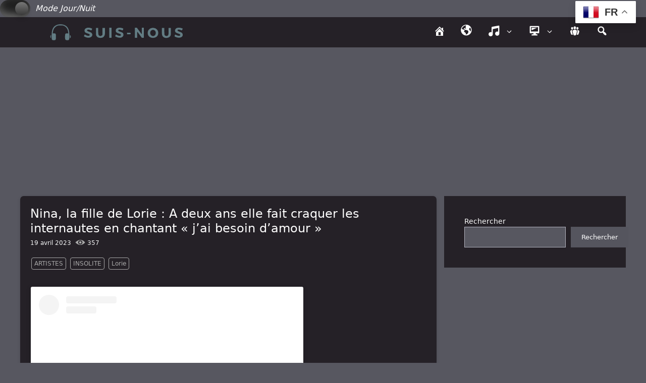

--- FILE ---
content_type: text/html; charset=UTF-8
request_url: https://suis-nous.com/nina-la-fille-de-lorie-a-deux-ans-elle-fait-craquer-les-internautes-en-chantant-jai-besoin-damour/
body_size: 15848
content:
<!DOCTYPE html>
<html lang="fr-FR" prefix="og: https://ogp.me/ns#">
<head>
	<meta charset="UTF-8">
	<meta name="viewport" content="width=device-width, initial-scale=1">
<!-- Optimisation des moteurs de recherche par Rank Math PRO - https://rankmath.com/ -->
<title>Nina, la fille de Lorie : A deux ans elle fait craquer les internautes en chantant &quot;j&#039;ai besoin d&#039;amour&quot; | Suis-Nous</title>
<meta name="description" content="Une publication partagée par LORIE PESTER (@loriepester)"/>
<meta name="robots" content="follow, index, max-snippet:-1, max-video-preview:-1, max-image-preview:large"/>
<link rel="canonical" href="https://suis-nous.com/nina-la-fille-de-lorie-a-deux-ans-elle-fait-craquer-les-internautes-en-chantant-jai-besoin-damour/" />
<meta property="og:locale" content="fr_FR" />
<meta property="og:type" content="article" />
<meta property="og:title" content="Nina, la fille de Lorie : A deux ans elle fait craquer les internautes en chantant &quot;j&#039;ai besoin d&#039;amour&quot; | Suis-Nous" />
<meta property="og:description" content="Une publication partagée par LORIE PESTER (@loriepester)" />
<meta property="og:url" content="https://suis-nous.com/nina-la-fille-de-lorie-a-deux-ans-elle-fait-craquer-les-internautes-en-chantant-jai-besoin-damour/" />
<meta property="og:site_name" content="Suis-Nous.com" />
<meta property="article:publisher" content="https://www.facebook.com/SuisNous" />
<meta property="article:author" content="https://www.facebook.com/SuisNous" />
<meta property="article:tag" content="Lorie" />
<meta property="article:section" content="Artistes" />
<meta property="og:image" content="https://suis-nous.com/wp-content/uploads/2024/01/lorie-1.jpg" />
<meta property="og:image:secure_url" content="https://suis-nous.com/wp-content/uploads/2024/01/lorie-1.jpg" />
<meta property="og:image:width" content="1280" />
<meta property="og:image:height" content="720" />
<meta property="og:image:alt" content="Nina, la fille de Lorie : A deux ans elle fait craquer les internautes en chantant « j&rsquo;ai besoin d&rsquo;amour »" />
<meta property="og:image:type" content="image/jpeg" />
<meta property="article:published_time" content="2023-04-19T16:32:08+02:00" />
<meta name="twitter:card" content="summary_large_image" />
<meta name="twitter:title" content="Nina, la fille de Lorie : A deux ans elle fait craquer les internautes en chantant &quot;j&#039;ai besoin d&#039;amour&quot; | Suis-Nous" />
<meta name="twitter:description" content="Une publication partagée par LORIE PESTER (@loriepester)" />
<meta name="twitter:site" content="@https://x.com/SuisNousMusique" />
<meta name="twitter:creator" content="@https://x.com/SuisNousMusique" />
<meta name="twitter:image" content="https://suis-nous.com/wp-content/uploads/2024/01/lorie-1.jpg" />
<meta name="twitter:label1" content="Écrit par" />
<meta name="twitter:data1" content="lulu" />
<meta name="twitter:label2" content="Temps de lecture" />
<meta name="twitter:data2" content="Moins d’une minute" />
<script type="application/ld+json" class="rank-math-schema-pro">{"@context":"https://schema.org","@graph":[{"@type":["NewsMediaOrganization","Organization"],"@id":"https://suis-nous.com/#organization","name":"Suis-Nous Production","url":"https://suis-nous.com","sameAs":["https://www.facebook.com/SuisNous","https://twitter.com/https://x.com/SuisNousMusique"],"logo":{"@type":"ImageObject","@id":"https://suis-nous.com/#logo","url":"https://suis-nous.com/wp-content/uploads/2023/12/logo-1024.png","contentUrl":"https://suis-nous.com/wp-content/uploads/2023/12/logo-1024.png","caption":"Suis-Nous.com","inLanguage":"fr-FR","width":"1024","height":"1024"},"description":"M\u00e9dia sp\u00e9cialis\u00e9 dans la musique Francaise et Internationale\r\n"},{"@type":"WebSite","@id":"https://suis-nous.com/#website","url":"https://suis-nous.com","name":"Suis-Nous.com","alternateName":"Suis-Nous","publisher":{"@id":"https://suis-nous.com/#organization"},"inLanguage":"fr-FR"},{"@type":"ImageObject","@id":"https://suis-nous.com/wp-content/uploads/2024/01/lorie-1.jpg","url":"https://suis-nous.com/wp-content/uploads/2024/01/lorie-1.jpg","width":"1280","height":"720","inLanguage":"fr-FR"},{"@type":"WebPage","@id":"https://suis-nous.com/nina-la-fille-de-lorie-a-deux-ans-elle-fait-craquer-les-internautes-en-chantant-jai-besoin-damour/#webpage","url":"https://suis-nous.com/nina-la-fille-de-lorie-a-deux-ans-elle-fait-craquer-les-internautes-en-chantant-jai-besoin-damour/","name":"Nina, la fille de Lorie : A deux ans elle fait craquer les internautes en chantant &quot;j&#039;ai besoin d&#039;amour&quot; | Suis-Nous","datePublished":"2023-04-19T16:32:08+02:00","dateModified":"2023-04-19T16:32:08+02:00","isPartOf":{"@id":"https://suis-nous.com/#website"},"primaryImageOfPage":{"@id":"https://suis-nous.com/wp-content/uploads/2024/01/lorie-1.jpg"},"inLanguage":"fr-FR"},{"@type":"Person","@id":"https://suis-nous.com/nina-la-fille-de-lorie-a-deux-ans-elle-fait-craquer-les-internautes-en-chantant-jai-besoin-damour/#author","name":"lulu","image":{"@type":"ImageObject","@id":"https://secure.gravatar.com/avatar/097127fb81b3be456d86cf1f300d443c5f38709787ce5dc312af4f6ba047c267?s=96&amp;d=mm&amp;r=g","url":"https://secure.gravatar.com/avatar/097127fb81b3be456d86cf1f300d443c5f38709787ce5dc312af4f6ba047c267?s=96&amp;d=mm&amp;r=g","caption":"lulu","inLanguage":"fr-FR"},"worksFor":{"@id":"https://suis-nous.com/#organization"}},{"@type":"NewsArticle","headline":"Nina, la fille de Lorie : A deux ans elle fait craquer les internautes en chantant &quot;j&#039;ai besoin","datePublished":"2023-04-19T16:32:08+02:00","dateModified":"2023-04-19T16:32:08+02:00","articleSection":"Artistes, Insolite","author":{"@id":"https://suis-nous.com/nina-la-fille-de-lorie-a-deux-ans-elle-fait-craquer-les-internautes-en-chantant-jai-besoin-damour/#author","name":"lulu"},"publisher":{"@id":"https://suis-nous.com/#organization"},"description":"Une publication partag\u00e9e par LORIE PESTER (@loriepester)","copyrightYear":"2023","copyrightHolder":{"@id":"https://suis-nous.com/#organization"},"name":"Nina, la fille de Lorie : A deux ans elle fait craquer les internautes en chantant &quot;j&#039;ai besoin","@id":"https://suis-nous.com/nina-la-fille-de-lorie-a-deux-ans-elle-fait-craquer-les-internautes-en-chantant-jai-besoin-damour/#richSnippet","isPartOf":{"@id":"https://suis-nous.com/nina-la-fille-de-lorie-a-deux-ans-elle-fait-craquer-les-internautes-en-chantant-jai-besoin-damour/#webpage"},"image":{"@id":"https://suis-nous.com/wp-content/uploads/2024/01/lorie-1.jpg"},"inLanguage":"fr-FR","mainEntityOfPage":{"@id":"https://suis-nous.com/nina-la-fille-de-lorie-a-deux-ans-elle-fait-craquer-les-internautes-en-chantant-jai-besoin-damour/#webpage"}}]}</script>
<!-- /Extension Rank Math WordPress SEO -->

<link rel="alternate" title="oEmbed (JSON)" type="application/json+oembed" href="https://suis-nous.com/wp-json/oembed/1.0/embed?url=https%3A%2F%2Fsuis-nous.com%2Fnina-la-fille-de-lorie-a-deux-ans-elle-fait-craquer-les-internautes-en-chantant-jai-besoin-damour%2F" />
<link rel="alternate" title="oEmbed (XML)" type="text/xml+oembed" href="https://suis-nous.com/wp-json/oembed/1.0/embed?url=https%3A%2F%2Fsuis-nous.com%2Fnina-la-fille-de-lorie-a-deux-ans-elle-fait-craquer-les-internautes-en-chantant-jai-besoin-damour%2F&#038;format=xml" />
<style id='wp-img-auto-sizes-contain-inline-css'>
img:is([sizes=auto i],[sizes^="auto," i]){contain-intrinsic-size:3000px 1500px}
/*# sourceURL=wp-img-auto-sizes-contain-inline-css */
</style>
<link rel='stylesheet' id='dashicons-css' href='https://suis-nous.com/wp-includes/css/dashicons.min.css?ver=6.9' media='all' />
<link rel='stylesheet' id='menu-icons-extra-css' href='https://suis-nous.com/wp-content/plugins/menu-icons/css/extra.min.css?ver=0.13.20' media='all' />
<link rel='stylesheet' id='embedpress-css-css' href='https://suis-nous.com/wp-content/plugins/embedpress/assets/css/embedpress.css?ver=1769756777' media='all' />
<link rel='stylesheet' id='embedpress-blocks-style-css' href='https://suis-nous.com/wp-content/plugins/embedpress/assets/css/blocks.build.css?ver=1769756777' media='all' />
<link rel='stylesheet' id='embedpress-lazy-load-css-css' href='https://suis-nous.com/wp-content/plugins/embedpress/assets/css/lazy-load.css?ver=1769756777' media='all' />
<link rel='stylesheet' id='wp-block-library-css' href='https://suis-nous.com/wp-includes/css/dist/block-library/style.min.css?ver=6.9' media='all' />
<style id='wp-block-search-inline-css'>
.wp-block-search__button{margin-left:10px;word-break:normal}.wp-block-search__button.has-icon{line-height:0}.wp-block-search__button svg{height:1.25em;min-height:24px;min-width:24px;width:1.25em;fill:currentColor;vertical-align:text-bottom}:where(.wp-block-search__button){border:1px solid #ccc;padding:6px 10px}.wp-block-search__inside-wrapper{display:flex;flex:auto;flex-wrap:nowrap;max-width:100%}.wp-block-search__label{width:100%}.wp-block-search.wp-block-search__button-only .wp-block-search__button{box-sizing:border-box;display:flex;flex-shrink:0;justify-content:center;margin-left:0;max-width:100%}.wp-block-search.wp-block-search__button-only .wp-block-search__inside-wrapper{min-width:0!important;transition-property:width}.wp-block-search.wp-block-search__button-only .wp-block-search__input{flex-basis:100%;transition-duration:.3s}.wp-block-search.wp-block-search__button-only.wp-block-search__searchfield-hidden,.wp-block-search.wp-block-search__button-only.wp-block-search__searchfield-hidden .wp-block-search__inside-wrapper{overflow:hidden}.wp-block-search.wp-block-search__button-only.wp-block-search__searchfield-hidden .wp-block-search__input{border-left-width:0!important;border-right-width:0!important;flex-basis:0;flex-grow:0;margin:0;min-width:0!important;padding-left:0!important;padding-right:0!important;width:0!important}:where(.wp-block-search__input){appearance:none;border:1px solid #949494;flex-grow:1;font-family:inherit;font-size:inherit;font-style:inherit;font-weight:inherit;letter-spacing:inherit;line-height:inherit;margin-left:0;margin-right:0;min-width:3rem;padding:8px;text-decoration:unset!important;text-transform:inherit}:where(.wp-block-search__button-inside .wp-block-search__inside-wrapper){background-color:#fff;border:1px solid #949494;box-sizing:border-box;padding:4px}:where(.wp-block-search__button-inside .wp-block-search__inside-wrapper) .wp-block-search__input{border:none;border-radius:0;padding:0 4px}:where(.wp-block-search__button-inside .wp-block-search__inside-wrapper) .wp-block-search__input:focus{outline:none}:where(.wp-block-search__button-inside .wp-block-search__inside-wrapper) :where(.wp-block-search__button){padding:4px 8px}.wp-block-search.aligncenter .wp-block-search__inside-wrapper{margin:auto}.wp-block[data-align=right] .wp-block-search.wp-block-search__button-only .wp-block-search__inside-wrapper{float:right}
/*# sourceURL=https://suis-nous.com/wp-includes/blocks/search/style.min.css */
</style>
<style id='wp-block-paragraph-inline-css'>
.is-small-text{font-size:.875em}.is-regular-text{font-size:1em}.is-large-text{font-size:2.25em}.is-larger-text{font-size:3em}.has-drop-cap:not(:focus):first-letter{float:left;font-size:8.4em;font-style:normal;font-weight:100;line-height:.68;margin:.05em .1em 0 0;text-transform:uppercase}body.rtl .has-drop-cap:not(:focus):first-letter{float:none;margin-left:.1em}p.has-drop-cap.has-background{overflow:hidden}:root :where(p.has-background){padding:1.25em 2.375em}:where(p.has-text-color:not(.has-link-color)) a{color:inherit}p.has-text-align-left[style*="writing-mode:vertical-lr"],p.has-text-align-right[style*="writing-mode:vertical-rl"]{rotate:180deg}
/*# sourceURL=https://suis-nous.com/wp-includes/blocks/paragraph/style.min.css */
</style>
<style id='global-styles-inline-css'>
:root{--wp--preset--aspect-ratio--square: 1;--wp--preset--aspect-ratio--4-3: 4/3;--wp--preset--aspect-ratio--3-4: 3/4;--wp--preset--aspect-ratio--3-2: 3/2;--wp--preset--aspect-ratio--2-3: 2/3;--wp--preset--aspect-ratio--16-9: 16/9;--wp--preset--aspect-ratio--9-16: 9/16;--wp--preset--color--black: #000000;--wp--preset--color--cyan-bluish-gray: #abb8c3;--wp--preset--color--white: #ffffff;--wp--preset--color--pale-pink: #f78da7;--wp--preset--color--vivid-red: #cf2e2e;--wp--preset--color--luminous-vivid-orange: #ff6900;--wp--preset--color--luminous-vivid-amber: #fcb900;--wp--preset--color--light-green-cyan: #7bdcb5;--wp--preset--color--vivid-green-cyan: #00d084;--wp--preset--color--pale-cyan-blue: #8ed1fc;--wp--preset--color--vivid-cyan-blue: #0693e3;--wp--preset--color--vivid-purple: #9b51e0;--wp--preset--color--contrast: var(--contrast);--wp--preset--color--contrast-2: var(--contrast-2);--wp--preset--color--contrast-3: var(--contrast-3);--wp--preset--color--base: var(--base);--wp--preset--color--base-2: var(--base-2);--wp--preset--color--base-3: var(--base-3);--wp--preset--color--accent: var(--accent);--wp--preset--gradient--vivid-cyan-blue-to-vivid-purple: linear-gradient(135deg,rgb(6,147,227) 0%,rgb(155,81,224) 100%);--wp--preset--gradient--light-green-cyan-to-vivid-green-cyan: linear-gradient(135deg,rgb(122,220,180) 0%,rgb(0,208,130) 100%);--wp--preset--gradient--luminous-vivid-amber-to-luminous-vivid-orange: linear-gradient(135deg,rgb(252,185,0) 0%,rgb(255,105,0) 100%);--wp--preset--gradient--luminous-vivid-orange-to-vivid-red: linear-gradient(135deg,rgb(255,105,0) 0%,rgb(207,46,46) 100%);--wp--preset--gradient--very-light-gray-to-cyan-bluish-gray: linear-gradient(135deg,rgb(238,238,238) 0%,rgb(169,184,195) 100%);--wp--preset--gradient--cool-to-warm-spectrum: linear-gradient(135deg,rgb(74,234,220) 0%,rgb(151,120,209) 20%,rgb(207,42,186) 40%,rgb(238,44,130) 60%,rgb(251,105,98) 80%,rgb(254,248,76) 100%);--wp--preset--gradient--blush-light-purple: linear-gradient(135deg,rgb(255,206,236) 0%,rgb(152,150,240) 100%);--wp--preset--gradient--blush-bordeaux: linear-gradient(135deg,rgb(254,205,165) 0%,rgb(254,45,45) 50%,rgb(107,0,62) 100%);--wp--preset--gradient--luminous-dusk: linear-gradient(135deg,rgb(255,203,112) 0%,rgb(199,81,192) 50%,rgb(65,88,208) 100%);--wp--preset--gradient--pale-ocean: linear-gradient(135deg,rgb(255,245,203) 0%,rgb(182,227,212) 50%,rgb(51,167,181) 100%);--wp--preset--gradient--electric-grass: linear-gradient(135deg,rgb(202,248,128) 0%,rgb(113,206,126) 100%);--wp--preset--gradient--midnight: linear-gradient(135deg,rgb(2,3,129) 0%,rgb(40,116,252) 100%);--wp--preset--font-size--small: 13px;--wp--preset--font-size--medium: 20px;--wp--preset--font-size--large: 36px;--wp--preset--font-size--x-large: 42px;--wp--preset--spacing--20: 0.44rem;--wp--preset--spacing--30: 0.67rem;--wp--preset--spacing--40: 1rem;--wp--preset--spacing--50: 1.5rem;--wp--preset--spacing--60: 2.25rem;--wp--preset--spacing--70: 3.38rem;--wp--preset--spacing--80: 5.06rem;--wp--preset--shadow--natural: 6px 6px 9px rgba(0, 0, 0, 0.2);--wp--preset--shadow--deep: 12px 12px 50px rgba(0, 0, 0, 0.4);--wp--preset--shadow--sharp: 6px 6px 0px rgba(0, 0, 0, 0.2);--wp--preset--shadow--outlined: 6px 6px 0px -3px rgb(255, 255, 255), 6px 6px rgb(0, 0, 0);--wp--preset--shadow--crisp: 6px 6px 0px rgb(0, 0, 0);}:where(.is-layout-flex){gap: 0.5em;}:where(.is-layout-grid){gap: 0.5em;}body .is-layout-flex{display: flex;}.is-layout-flex{flex-wrap: wrap;align-items: center;}.is-layout-flex > :is(*, div){margin: 0;}body .is-layout-grid{display: grid;}.is-layout-grid > :is(*, div){margin: 0;}:where(.wp-block-columns.is-layout-flex){gap: 2em;}:where(.wp-block-columns.is-layout-grid){gap: 2em;}:where(.wp-block-post-template.is-layout-flex){gap: 1.25em;}:where(.wp-block-post-template.is-layout-grid){gap: 1.25em;}.has-black-color{color: var(--wp--preset--color--black) !important;}.has-cyan-bluish-gray-color{color: var(--wp--preset--color--cyan-bluish-gray) !important;}.has-white-color{color: var(--wp--preset--color--white) !important;}.has-pale-pink-color{color: var(--wp--preset--color--pale-pink) !important;}.has-vivid-red-color{color: var(--wp--preset--color--vivid-red) !important;}.has-luminous-vivid-orange-color{color: var(--wp--preset--color--luminous-vivid-orange) !important;}.has-luminous-vivid-amber-color{color: var(--wp--preset--color--luminous-vivid-amber) !important;}.has-light-green-cyan-color{color: var(--wp--preset--color--light-green-cyan) !important;}.has-vivid-green-cyan-color{color: var(--wp--preset--color--vivid-green-cyan) !important;}.has-pale-cyan-blue-color{color: var(--wp--preset--color--pale-cyan-blue) !important;}.has-vivid-cyan-blue-color{color: var(--wp--preset--color--vivid-cyan-blue) !important;}.has-vivid-purple-color{color: var(--wp--preset--color--vivid-purple) !important;}.has-black-background-color{background-color: var(--wp--preset--color--black) !important;}.has-cyan-bluish-gray-background-color{background-color: var(--wp--preset--color--cyan-bluish-gray) !important;}.has-white-background-color{background-color: var(--wp--preset--color--white) !important;}.has-pale-pink-background-color{background-color: var(--wp--preset--color--pale-pink) !important;}.has-vivid-red-background-color{background-color: var(--wp--preset--color--vivid-red) !important;}.has-luminous-vivid-orange-background-color{background-color: var(--wp--preset--color--luminous-vivid-orange) !important;}.has-luminous-vivid-amber-background-color{background-color: var(--wp--preset--color--luminous-vivid-amber) !important;}.has-light-green-cyan-background-color{background-color: var(--wp--preset--color--light-green-cyan) !important;}.has-vivid-green-cyan-background-color{background-color: var(--wp--preset--color--vivid-green-cyan) !important;}.has-pale-cyan-blue-background-color{background-color: var(--wp--preset--color--pale-cyan-blue) !important;}.has-vivid-cyan-blue-background-color{background-color: var(--wp--preset--color--vivid-cyan-blue) !important;}.has-vivid-purple-background-color{background-color: var(--wp--preset--color--vivid-purple) !important;}.has-black-border-color{border-color: var(--wp--preset--color--black) !important;}.has-cyan-bluish-gray-border-color{border-color: var(--wp--preset--color--cyan-bluish-gray) !important;}.has-white-border-color{border-color: var(--wp--preset--color--white) !important;}.has-pale-pink-border-color{border-color: var(--wp--preset--color--pale-pink) !important;}.has-vivid-red-border-color{border-color: var(--wp--preset--color--vivid-red) !important;}.has-luminous-vivid-orange-border-color{border-color: var(--wp--preset--color--luminous-vivid-orange) !important;}.has-luminous-vivid-amber-border-color{border-color: var(--wp--preset--color--luminous-vivid-amber) !important;}.has-light-green-cyan-border-color{border-color: var(--wp--preset--color--light-green-cyan) !important;}.has-vivid-green-cyan-border-color{border-color: var(--wp--preset--color--vivid-green-cyan) !important;}.has-pale-cyan-blue-border-color{border-color: var(--wp--preset--color--pale-cyan-blue) !important;}.has-vivid-cyan-blue-border-color{border-color: var(--wp--preset--color--vivid-cyan-blue) !important;}.has-vivid-purple-border-color{border-color: var(--wp--preset--color--vivid-purple) !important;}.has-vivid-cyan-blue-to-vivid-purple-gradient-background{background: var(--wp--preset--gradient--vivid-cyan-blue-to-vivid-purple) !important;}.has-light-green-cyan-to-vivid-green-cyan-gradient-background{background: var(--wp--preset--gradient--light-green-cyan-to-vivid-green-cyan) !important;}.has-luminous-vivid-amber-to-luminous-vivid-orange-gradient-background{background: var(--wp--preset--gradient--luminous-vivid-amber-to-luminous-vivid-orange) !important;}.has-luminous-vivid-orange-to-vivid-red-gradient-background{background: var(--wp--preset--gradient--luminous-vivid-orange-to-vivid-red) !important;}.has-very-light-gray-to-cyan-bluish-gray-gradient-background{background: var(--wp--preset--gradient--very-light-gray-to-cyan-bluish-gray) !important;}.has-cool-to-warm-spectrum-gradient-background{background: var(--wp--preset--gradient--cool-to-warm-spectrum) !important;}.has-blush-light-purple-gradient-background{background: var(--wp--preset--gradient--blush-light-purple) !important;}.has-blush-bordeaux-gradient-background{background: var(--wp--preset--gradient--blush-bordeaux) !important;}.has-luminous-dusk-gradient-background{background: var(--wp--preset--gradient--luminous-dusk) !important;}.has-pale-ocean-gradient-background{background: var(--wp--preset--gradient--pale-ocean) !important;}.has-electric-grass-gradient-background{background: var(--wp--preset--gradient--electric-grass) !important;}.has-midnight-gradient-background{background: var(--wp--preset--gradient--midnight) !important;}.has-small-font-size{font-size: var(--wp--preset--font-size--small) !important;}.has-medium-font-size{font-size: var(--wp--preset--font-size--medium) !important;}.has-large-font-size{font-size: var(--wp--preset--font-size--large) !important;}.has-x-large-font-size{font-size: var(--wp--preset--font-size--x-large) !important;}
/*# sourceURL=global-styles-inline-css */
</style>

<style id='classic-theme-styles-inline-css'>
/*! This file is auto-generated */
.wp-block-button__link{color:#fff;background-color:#32373c;border-radius:9999px;box-shadow:none;text-decoration:none;padding:calc(.667em + 2px) calc(1.333em + 2px);font-size:1.125em}.wp-block-file__button{background:#32373c;color:#fff;text-decoration:none}
/*# sourceURL=/wp-includes/css/classic-themes.min.css */
</style>
<link rel='stylesheet' id='wp-components-css' href='https://suis-nous.com/wp-includes/css/dist/components/style.min.css?ver=6.9' media='all' />
<link rel='stylesheet' id='wp-preferences-css' href='https://suis-nous.com/wp-includes/css/dist/preferences/style.min.css?ver=6.9' media='all' />
<link rel='stylesheet' id='wp-block-editor-css' href='https://suis-nous.com/wp-includes/css/dist/block-editor/style.min.css?ver=6.9' media='all' />
<link rel='stylesheet' id='wp-reusable-blocks-css' href='https://suis-nous.com/wp-includes/css/dist/reusable-blocks/style.min.css?ver=6.9' media='all' />
<link rel='stylesheet' id='wp-patterns-css' href='https://suis-nous.com/wp-includes/css/dist/patterns/style.min.css?ver=6.9' media='all' />
<link rel='stylesheet' id='wp-editor-css' href='https://suis-nous.com/wp-includes/css/dist/editor/style.min.css?ver=6.9' media='all' />
<link rel='stylesheet' id='embedpress_pro-cgb-style-css-css' href='https://suis-nous.com/wp-content/plugins/embedpress-pro/Gutenberg/dist/blocks.style.build.css' media='all' />
<link rel='stylesheet' id='jet-engine-frontend-css' href='https://suis-nous.com/wp-content/plugins/jet-engine/assets/css/frontend.css?ver=3.8.3' media='all' />
<link rel='stylesheet' id='url-shortify-css' href='https://suis-nous.com/wp-content/plugins/url-shortify/lite/dist/styles/url-shortify.css?ver=1.12.1' media='all' />
<link rel='stylesheet' id='parent-style-css' href='https://suis-nous.com/wp-content/themes/generatepress/style.css?ver=6.9' media='all' />
<link rel='stylesheet' id='generate-style-css' href='https://suis-nous.com/wp-content/themes/generatepress/assets/css/main.min.css?ver=3.6.1' media='all' />
<style id='generate-style-inline-css'>
body{background-color:var(--base-2);color:var(--contrast);}a{color:var(--accent);}a{text-decoration:underline;}.entry-title a, .site-branding a, a.button, .wp-block-button__link, .main-navigation a{text-decoration:none;}a:hover, a:focus, a:active{color:var(--contrast);}.wp-block-group__inner-container{max-width:1200px;margin-left:auto;margin-right:auto;}:root{--contrast:#222222;--contrast-2:#575760;--contrast-3:#b2b2be;--base:#f0f0f0;--base-2:#f7f8f9;--base-3:#ffffff;--accent:#1e73be;}:root .has-contrast-color{color:var(--contrast);}:root .has-contrast-background-color{background-color:var(--contrast);}:root .has-contrast-2-color{color:var(--contrast-2);}:root .has-contrast-2-background-color{background-color:var(--contrast-2);}:root .has-contrast-3-color{color:var(--contrast-3);}:root .has-contrast-3-background-color{background-color:var(--contrast-3);}:root .has-base-color{color:var(--base);}:root .has-base-background-color{background-color:var(--base);}:root .has-base-2-color{color:var(--base-2);}:root .has-base-2-background-color{background-color:var(--base-2);}:root .has-base-3-color{color:var(--base-3);}:root .has-base-3-background-color{background-color:var(--base-3);}:root .has-accent-color{color:var(--accent);}:root .has-accent-background-color{background-color:var(--accent);}.top-bar{background-color:#636363;color:#ffffff;}.top-bar a{color:#ffffff;}.top-bar a:hover{color:#303030;}.site-header{background-color:var(--base-3);}.main-title a,.main-title a:hover{color:var(--contrast);}.site-description{color:var(--contrast-2);}.mobile-menu-control-wrapper .menu-toggle,.mobile-menu-control-wrapper .menu-toggle:hover,.mobile-menu-control-wrapper .menu-toggle:focus,.has-inline-mobile-toggle #site-navigation.toggled{background-color:rgba(0, 0, 0, 0.02);}.main-navigation,.main-navigation ul ul{background-color:var(--base-3);}.main-navigation .main-nav ul li a, .main-navigation .menu-toggle, .main-navigation .menu-bar-items{color:var(--contrast);}.main-navigation .main-nav ul li:not([class*="current-menu-"]):hover > a, .main-navigation .main-nav ul li:not([class*="current-menu-"]):focus > a, .main-navigation .main-nav ul li.sfHover:not([class*="current-menu-"]) > a, .main-navigation .menu-bar-item:hover > a, .main-navigation .menu-bar-item.sfHover > a{color:var(--accent);}button.menu-toggle:hover,button.menu-toggle:focus{color:var(--contrast);}.main-navigation .main-nav ul li[class*="current-menu-"] > a{color:var(--accent);}.navigation-search input[type="search"],.navigation-search input[type="search"]:active, .navigation-search input[type="search"]:focus, .main-navigation .main-nav ul li.search-item.active > a, .main-navigation .menu-bar-items .search-item.active > a{color:var(--accent);}.main-navigation ul ul{background-color:var(--base);}.separate-containers .inside-article, .separate-containers .comments-area, .separate-containers .page-header, .one-container .container, .separate-containers .paging-navigation, .inside-page-header{background-color:var(--base-3);}.entry-title a{color:var(--contrast);}.entry-title a:hover{color:var(--contrast-2);}.entry-meta{color:var(--contrast-2);}.sidebar .widget{background-color:var(--base-3);}.footer-widgets{background-color:var(--base-3);}.site-info{background-color:var(--base-3);}input[type="text"],input[type="email"],input[type="url"],input[type="password"],input[type="search"],input[type="tel"],input[type="number"],textarea,select{color:var(--contrast);background-color:var(--base-2);border-color:var(--base);}input[type="text"]:focus,input[type="email"]:focus,input[type="url"]:focus,input[type="password"]:focus,input[type="search"]:focus,input[type="tel"]:focus,input[type="number"]:focus,textarea:focus,select:focus{color:var(--contrast);background-color:var(--base-2);border-color:var(--contrast-3);}button,html input[type="button"],input[type="reset"],input[type="submit"],a.button,a.wp-block-button__link:not(.has-background){color:#ffffff;background-color:#55555e;}button:hover,html input[type="button"]:hover,input[type="reset"]:hover,input[type="submit"]:hover,a.button:hover,button:focus,html input[type="button"]:focus,input[type="reset"]:focus,input[type="submit"]:focus,a.button:focus,a.wp-block-button__link:not(.has-background):active,a.wp-block-button__link:not(.has-background):focus,a.wp-block-button__link:not(.has-background):hover{color:#ffffff;background-color:#3f4047;}a.generate-back-to-top{background-color:rgba( 0,0,0,0.4 );color:#ffffff;}a.generate-back-to-top:hover,a.generate-back-to-top:focus{background-color:rgba( 0,0,0,0.6 );color:#ffffff;}:root{--gp-search-modal-bg-color:var(--base-3);--gp-search-modal-text-color:var(--contrast);--gp-search-modal-overlay-bg-color:rgba(0,0,0,0.2);}@media (max-width: 365px){.main-navigation .menu-bar-item:hover > a, .main-navigation .menu-bar-item.sfHover > a{background:none;color:var(--contrast);}}.nav-below-header .main-navigation .inside-navigation.grid-container, .nav-above-header .main-navigation .inside-navigation.grid-container{padding:0px 25px 0px 25px;}.separate-containers .inside-article, .separate-containers .comments-area, .separate-containers .page-header, .separate-containers .paging-navigation, .one-container .site-content, .inside-page-header{padding:20px;}.site-main .wp-block-group__inner-container{padding:20px;}.separate-containers .paging-navigation{padding-top:20px;padding-bottom:20px;}.entry-content .alignwide, body:not(.no-sidebar) .entry-content .alignfull{margin-left:-20px;width:calc(100% + 40px);max-width:calc(100% + 40px);}.one-container.right-sidebar .site-main,.one-container.both-right .site-main{margin-right:20px;}.one-container.left-sidebar .site-main,.one-container.both-left .site-main{margin-left:20px;}.one-container.both-sidebars .site-main{margin:0px 20px 0px 20px;}.sidebar .widget, .page-header, .widget-area .main-navigation, .site-main > *{margin-bottom:15px;}.separate-containers .site-main{margin:15px;}.both-right .inside-left-sidebar,.both-left .inside-left-sidebar{margin-right:7px;}.both-right .inside-right-sidebar,.both-left .inside-right-sidebar{margin-left:7px;}.one-container.archive .post:not(:last-child):not(.is-loop-template-item), .one-container.blog .post:not(:last-child):not(.is-loop-template-item){padding-bottom:20px;}.separate-containers .featured-image{margin-top:15px;}.separate-containers .inside-right-sidebar, .separate-containers .inside-left-sidebar{margin-top:15px;margin-bottom:15px;}.main-navigation .main-nav ul li a,.menu-toggle,.main-navigation .menu-bar-item > a{padding-left:15px;padding-right:15px;}.main-navigation .main-nav ul ul li a{padding:10px 15px 10px 15px;}.rtl .menu-item-has-children .dropdown-menu-toggle{padding-left:15px;}.menu-item-has-children .dropdown-menu-toggle{padding-right:15px;}.rtl .main-navigation .main-nav ul li.menu-item-has-children > a{padding-right:15px;}@media (max-width:768px){.separate-containers .inside-article, .separate-containers .comments-area, .separate-containers .page-header, .separate-containers .paging-navigation, .one-container .site-content, .inside-page-header{padding:10px;}.site-main .wp-block-group__inner-container{padding:10px;}.inside-top-bar{padding-right:30px;padding-left:30px;}.inside-header{padding-right:30px;padding-left:30px;}.widget-area .widget{padding-top:30px;padding-right:30px;padding-bottom:30px;padding-left:30px;}.footer-widgets-container{padding-top:30px;padding-right:30px;padding-bottom:30px;padding-left:30px;}.inside-site-info{padding-right:30px;padding-left:30px;}.entry-content .alignwide, body:not(.no-sidebar) .entry-content .alignfull{margin-left:-10px;width:calc(100% + 20px);max-width:calc(100% + 20px);}.one-container .site-main .paging-navigation{margin-bottom:15px;}}/* End cached CSS */.is-right-sidebar{width:30%;}.is-left-sidebar{width:30%;}.site-content .content-area{width:70%;}@media (max-width: 365px){.main-navigation .menu-toggle,.sidebar-nav-mobile:not(#sticky-placeholder){display:block;}.main-navigation ul,.gen-sidebar-nav,.main-navigation:not(.slideout-navigation):not(.toggled) .main-nav > ul,.has-inline-mobile-toggle #site-navigation .inside-navigation > *:not(.navigation-search):not(.main-nav){display:none;}.nav-align-right .inside-navigation,.nav-align-center .inside-navigation{justify-content:space-between;}}
.dynamic-author-image-rounded{border-radius:100%;}.dynamic-featured-image, .dynamic-author-image{vertical-align:middle;}.one-container.blog .dynamic-content-template:not(:last-child), .one-container.archive .dynamic-content-template:not(:last-child){padding-bottom:0px;}.dynamic-entry-excerpt > p:last-child{margin-bottom:0px;}
.main-navigation .main-nav ul li a,.menu-toggle,.main-navigation .menu-bar-item > a{transition: line-height 300ms ease}.main-navigation.toggled .main-nav > ul{background-color: var(--base-3)}.sticky-enabled .gen-sidebar-nav.is_stuck .main-navigation {margin-bottom: 0px;}.sticky-enabled .gen-sidebar-nav.is_stuck {z-index: 500;}.sticky-enabled .main-navigation.is_stuck {box-shadow: 0 2px 2px -2px rgba(0, 0, 0, .2);}.navigation-stick:not(.gen-sidebar-nav) {left: 0;right: 0;width: 100% !important;}.nav-float-right .navigation-stick {width: 100% !important;left: 0;}.nav-float-right .navigation-stick .navigation-branding {margin-right: auto;}.main-navigation.has-sticky-branding:not(.grid-container) .inside-navigation:not(.grid-container) .navigation-branding{margin-left: 10px;}
@media (max-width: 1024px),(min-width:1025px){.main-navigation.sticky-navigation-transition .main-nav > ul > li > a,.sticky-navigation-transition .menu-toggle,.main-navigation.sticky-navigation-transition .menu-bar-item > a, .sticky-navigation-transition .navigation-branding .main-title{line-height:45px;}.main-navigation.sticky-navigation-transition .site-logo img, .main-navigation.sticky-navigation-transition .navigation-search input[type="search"], .main-navigation.sticky-navigation-transition .navigation-branding img{height:45px;}}
/*# sourceURL=generate-style-inline-css */
</style>
<link rel='stylesheet' id='generate-child-css' href='https://suis-nous.com/wp-content/themes/SuisNous-child/style.css?ver=1743501908' media='all' />
<style id='generateblocks-inline-css'>
.gb-container-7998d945{max-width:1200px;padding:0;margin-right:auto;margin-left:auto;}.gb-container-a66ca7b8{height:100%;z-index:1;position:relative;border-radius:5px;border:1px solid;background-color:var(--base-3);}.gb-grid-wrapper > .gb-grid-column-a66ca7b8{width:25%;}.gb-container-ed77b70c{position:relative;overflow-x:hidden;overflow-y:hidden;text-align:center;}.gb-container-fc1bccb8{z-index:1;position:relative;padding-left:18px;margin-top:-18px;margin-bottom:-18px;}.gb-container-52fab1e7{z-index:0;padding-top:25px;padding-right:10px;padding-left:10px;}.gb-container-e8dd7ba6{max-width:1200px;margin-right:auto;margin-left:auto;}.gb-container-458e7e8b{height:100%;min-height:400px;position:relative;overflow-x:hidden;overflow-y:hidden;color:#ffffff;}.gb-container-458e7e8b:before{content:"";background-image:var(--background-image);background-repeat:no-repeat;background-position:center center;background-size:cover;z-index:0;position:absolute;top:0;right:0;bottom:0;left:0;transition:inherit;pointer-events:none;}.gb-container-458e7e8b:after{content:"";background-image:linear-gradient(180deg, rgba(54, 54, 54, 0.09), #0e0e0e);z-index:0;position:absolute;top:0;right:0;bottom:0;left:0;pointer-events:none;}.gb-grid-wrapper > .gb-grid-column-458e7e8b{width:100%;}.gb-container-b79ab86a{max-width:1200px;z-index:1;position:relative;margin-right:auto;margin-left:auto;}.gb-container-c1ee025a{min-height:400px;display:flex;flex-direction:column;justify-content:flex-end;padding-right:10px;padding-left:10px;}div.gb-headline-fccf7ffc{font-family:Helvetica;font-size:0.8em;letter-spacing:0.4px;font-weight:100;text-align:right;padding-bottom:12px;margin-top:-2em;}h2.gb-headline-6862e514{font-family:Arial;font-size:0.9em;letter-spacing:0.5px;font-weight:600;text-align:center;margin-bottom:6px;}p.gb-headline-c4915a08{font-size:14px;margin-bottom:5px;}h2.gb-headline-55acaa8a{font-size:1.2em;font-weight:700;margin-bottom:15px;color:#ffffff;}h2.gb-headline-55acaa8a a{color:#ffffff;}h2.gb-headline-55acaa8a a:hover{color:#e6e6e6;}.gb-grid-wrapper-d422ad07{display:flex;flex-wrap:wrap;row-gap:10px;margin-left:-10px;}.gb-grid-wrapper-d422ad07 > .gb-grid-column{box-sizing:border-box;padding-left:10px;}.gb-grid-wrapper-15911538{display:flex;flex-wrap:wrap;row-gap:10px;}.gb-grid-wrapper-15911538 > .gb-grid-column{box-sizing:border-box;padding-left:0px;}.gb-image-b5d1d9d8{border-top-left-radius:5px;border-top-right-radius:5px;vertical-align:middle;}.gb-image-4d891f5a{border-radius:36px;border:2px solid #fff;width:36px;height:36px;vertical-align:middle;}@media (max-width: 1024px) {.gb-grid-wrapper > .gb-grid-column-a66ca7b8{width:33.33%;}.gb-grid-wrapper > .gb-grid-column-458e7e8b{width:50%;}}@media (max-width: 767px) {.gb-container-7998d945{padding:40px 20px;}.gb-grid-wrapper > .gb-grid-column-a66ca7b8{width:50%;}.gb-container-e8dd7ba6{padding-right:30px;padding-left:30px;}.gb-grid-wrapper > .gb-grid-column-458e7e8b{width:100%;}}:root{--gb-container-width:1200px;}.gb-container .wp-block-image img{vertical-align:middle;}.gb-grid-wrapper .wp-block-image{margin-bottom:0;}.gb-highlight{background:none;}.gb-shape{line-height:0;}
/*# sourceURL=generateblocks-inline-css */
</style>
<link rel='stylesheet' id='generate-blog-columns-css' href='https://suis-nous.com/wp-content/plugins/gp-premium/blog/functions/css/columns.min.css?ver=2.5.5' media='all' />
<link rel='stylesheet' id='jquery-chosen-css' href='https://suis-nous.com/wp-content/plugins/jet-search/assets/lib/chosen/chosen.min.css?ver=1.8.7' media='all' />
<link rel='stylesheet' id='jet-search-css' href='https://suis-nous.com/wp-content/plugins/jet-search/assets/css/jet-search.css?ver=3.5.16.1' media='all' />
<link rel='stylesheet' id='generate-navigation-branding-css' href='https://suis-nous.com/wp-content/plugins/gp-premium/menu-plus/functions/css/navigation-branding-flex.min.css?ver=2.5.5' media='all' />
<style id='generate-navigation-branding-inline-css'>
@media (max-width: 365px){.site-header, #site-navigation, #sticky-navigation{display:none !important;opacity:0.0;}#mobile-header{display:block !important;width:100% !important;}#mobile-header .main-nav > ul{display:none;}#mobile-header.toggled .main-nav > ul, #mobile-header .menu-toggle, #mobile-header .mobile-bar-items{display:block;}#mobile-header .main-nav{-ms-flex:0 0 100%;flex:0 0 100%;-webkit-box-ordinal-group:5;-ms-flex-order:4;order:4;}}.main-navigation.has-branding .inside-navigation.grid-container, .main-navigation.has-branding.grid-container .inside-navigation:not(.grid-container){padding:0px 20px 0px 20px;}.main-navigation.has-branding:not(.grid-container) .inside-navigation:not(.grid-container) .navigation-branding{margin-left:10px;}.main-navigation .sticky-navigation-logo, .main-navigation.navigation-stick .site-logo:not(.mobile-header-logo){display:none;}.main-navigation.navigation-stick .sticky-navigation-logo{display:block;}.navigation-branding img, .site-logo.mobile-header-logo img{height:60px;width:auto;}.navigation-branding .main-title{line-height:60px;}@media (max-width: 365px){.main-navigation.has-branding.nav-align-center .menu-bar-items, .main-navigation.has-sticky-branding.navigation-stick.nav-align-center .menu-bar-items{margin-left:auto;}.navigation-branding{margin-right:auto;margin-left:10px;}.navigation-branding .main-title, .mobile-header-navigation .site-logo{margin-left:10px;}.main-navigation.has-branding .inside-navigation.grid-container{padding:0px;}}
/*# sourceURL=generate-navigation-branding-inline-css */
</style>
<script src="https://suis-nous.com/wp-includes/js/jquery/jquery.min.js?ver=3.7.1" id="jquery-core-js"></script>
<script src="https://suis-nous.com/wp-includes/js/jquery/jquery-migrate.min.js?ver=3.4.1" id="jquery-migrate-js"></script>
<script id="url-shortify-js-extra">
var usParams = {"ajaxurl":"https://suis-nous.com/wp-admin/admin-ajax.php"};
//# sourceURL=url-shortify-js-extra
</script>
<script src="https://suis-nous.com/wp-content/plugins/url-shortify/lite/dist/scripts/url-shortify.js?ver=1.12.1" id="url-shortify-js"></script>
<link rel="https://api.w.org/" href="https://suis-nous.com/wp-json/" /><link rel="alternate" title="JSON" type="application/json" href="https://suis-nous.com/wp-json/wp/v2/posts/31004" /><link rel="EditURI" type="application/rsd+xml" title="RSD" href="https://suis-nous.com/xmlrpc.php?rsd" />
<link rel='shortlink' href='https://suis-nous.com/?p=31004' />
<style type="text/css">
.feedzy-rss-link-icon:after {
	content: url("https://suis-nous.com/wp-content/plugins/feedzy-rss-feeds/img/external-link.png");
	margin-left: 3px;
}
</style>
		<div class="theme-switch-wrapper">
	<label class="theme-switch" for="checkbox">
    <input type="checkbox" id="checkbox" />
    <div class="slider round"></div>
  </label>
  <em>Mode Jour/Nuit</em>
</div>

<script>
const toggleSwitch = document.querySelector('.theme-switch input[type="checkbox"]');
const currentTheme = localStorage.getItem('theme');

if (currentTheme) {
    document.documentElement.setAttribute('data-theme', currentTheme);
  
    if (currentTheme === 'dark') {
        toggleSwitch.checked = true;
    }
}
else {
	 document.documentElement.setAttribute('data-theme', 'dark');
	 toggleSwitch.checked = true;
}

function switchTheme(e) {
    if (e.target.checked) {
        document.documentElement.setAttribute('data-theme', 'dark');
        localStorage.setItem('theme', 'dark');
    }
    else {
				document.documentElement.setAttribute('data-theme', 'light');
        localStorage.setItem('theme', 'light');
    }    
}

toggleSwitch.addEventListener('change', switchTheme, false);
</script>
<script async src="https://pagead2.googlesyndication.com/pagead/js/adsbygoogle.js?client=ca-pub-9206448026027240" crossorigin="anonymous"></script><link rel="icon" type="image/png" href="/wp-content/uploads/2023/12/logo-1024.png">
<link rel="apple-touch-icon" type="image/png" sizes="180x180" href="/apple-touch-icon.png">

<link rel="shortcut icon" type="image/x-icon" sizes="256x256" href="/favicon.ico">

<link rel="icon" type="image/png" sizes="192x192" href="/android-chrome-192x192.png">
<link rel="icon" type="image/png" sizes="48x48" href="/android-chrome-48x48.png">

<link rel="icon" type="image/png" sizes="32x32" href="/favicon-32x32.png">
<link rel="icon" type="image/png" sizes="16x16" href="/favicon-16x16.png">

<link rel="manifest" href="/site.webmanifest">
<link rel="mask-icon" href="/favicon-svg.svg" color="#5bbad5">
<meta name="msapplication-TileColor" content="#da532c">
<meta name="msapplication-config" content="/browserconfig.xml">
<meta name="theme-color" content="#ffffff">
<link rel="icon" href="https://suis-nous.com/wp-content/uploads/2023/12/cropped-logo-1024-32x32.png" sizes="32x32" />
<link rel="icon" href="https://suis-nous.com/wp-content/uploads/2023/12/cropped-logo-1024-192x192.png" sizes="192x192" />
<link rel="apple-touch-icon" href="https://suis-nous.com/wp-content/uploads/2023/12/cropped-logo-1024-180x180.png" />
<meta name="msapplication-TileImage" content="https://suis-nous.com/wp-content/uploads/2023/12/cropped-logo-1024-270x270.png" />
<style>.shorten_url { 
	   padding: 10px 10px 10px 10px ; 
	   border: 1px solid #AAAAAA ; 
	   /*background-color: #EEEEEE ;*/
}</style></head>

<body class="wp-singular post-template-default single single-post postid-31004 single-format-standard wp-custom-logo wp-embed-responsive wp-theme-generatepress wp-child-theme-SuisNous-child post-image-above-header post-image-aligned-center sticky-menu-no-transition sticky-enabled both-sticky-menu mobile-header mobile-header-logo mobile-header-sticky right-sidebar nav-below-header separate-containers header-aligned-left dropdown-hover" itemtype="https://schema.org/Blog" itemscope>
	<a class="screen-reader-text skip-link" href="#content" title="Aller au contenu">Aller au contenu</a>		<nav id="mobile-header" itemtype="https://schema.org/SiteNavigationElement" itemscope class="main-navigation mobile-header-navigation has-branding has-sticky-branding">
			<div class="inside-navigation grid-container grid-parent">
				<div class="site-logo mobile-header-logo">
						<a href="https://suis-nous.com/" title="Suis-Nous" rel="home">
							<img src="https://suis-nous.com/wp-content/uploads/2024/01/petite-banniere-suis-nous-texte-gris-t-sans-pub.svg" alt="Suis-Nous" class="is-logo-image" width="728" height="90" />
						</a>
					</div>					<button class="menu-toggle" aria-controls="mobile-menu" aria-expanded="false">
						<span class="gp-icon icon-menu-bars"><svg viewBox="0 0 512 512" aria-hidden="true" xmlns="http://www.w3.org/2000/svg" width="1em" height="1em"><path d="M0 96c0-13.255 10.745-24 24-24h464c13.255 0 24 10.745 24 24s-10.745 24-24 24H24c-13.255 0-24-10.745-24-24zm0 160c0-13.255 10.745-24 24-24h464c13.255 0 24 10.745 24 24s-10.745 24-24 24H24c-13.255 0-24-10.745-24-24zm0 160c0-13.255 10.745-24 24-24h464c13.255 0 24 10.745 24 24s-10.745 24-24 24H24c-13.255 0-24-10.745-24-24z" /></svg><svg viewBox="0 0 512 512" aria-hidden="true" xmlns="http://www.w3.org/2000/svg" width="1em" height="1em"><path d="M71.029 71.029c9.373-9.372 24.569-9.372 33.942 0L256 222.059l151.029-151.03c9.373-9.372 24.569-9.372 33.942 0 9.372 9.373 9.372 24.569 0 33.942L289.941 256l151.03 151.029c9.372 9.373 9.372 24.569 0 33.942-9.373 9.372-24.569 9.372-33.942 0L256 289.941l-151.029 151.03c-9.373 9.372-24.569 9.372-33.942 0-9.372-9.373-9.372-24.569 0-33.942L222.059 256 71.029 104.971c-9.372-9.373-9.372-24.569 0-33.942z" /></svg></span><span class="mobile-menu">Menu</span>					</button>
					<div id="mobile-menu" class="main-nav"><ul id="menu-menu-principal" class=" menu sf-menu"><li id="menu-item-34654" class="menu-item menu-item-type-custom menu-item-object-custom menu-item-34654"><a href="https://Suis-Nous.com"><i class="_mi dashicons dashicons-admin-home" aria-hidden="true" style="font-size:1.5em;"></i><span class="visuallyhidden">Accueil</span></a></li>
<li id="menu-item-44034" class="menu-item menu-item-type-post_type menu-item-object-page menu-item-44034"><a href="https://suis-nous.com/agregateur-la-musique/"><i class="_mi dashicons dashicons-admin-site" aria-hidden="true" style="font-size:1.5em;"></i><span class="visuallyhidden">Les articles People / Musique</span></a></li>
<li id="menu-item-34645" class="menu-item menu-item-type-taxonomy menu-item-object-category menu-item-has-children menu-item-34645"><a href="https://suis-nous.com/category/publications/musique/"><i class="_mi dashicons dashicons-format-audio" aria-hidden="true" style="font-size:1.5em;"></i><span class="visuallyhidden">Musique</span><span role="presentation" class="dropdown-menu-toggle"><span class="gp-icon icon-arrow"><svg viewBox="0 0 330 512" aria-hidden="true" xmlns="http://www.w3.org/2000/svg" width="1em" height="1em"><path d="M305.913 197.085c0 2.266-1.133 4.815-2.833 6.514L171.087 335.593c-1.7 1.7-4.249 2.832-6.515 2.832s-4.815-1.133-6.515-2.832L26.064 203.599c-1.7-1.7-2.832-4.248-2.832-6.514s1.132-4.816 2.832-6.515l14.162-14.163c1.7-1.699 3.966-2.832 6.515-2.832 2.266 0 4.815 1.133 6.515 2.832l111.316 111.317 111.316-111.317c1.7-1.699 4.249-2.832 6.515-2.832s4.815 1.133 6.515 2.832l14.162 14.163c1.7 1.7 2.833 4.249 2.833 6.515z" /></svg></span></span></a>
<ul class="sub-menu">
	<li id="menu-item-34648" class="menu-item menu-item-type-taxonomy menu-item-object-category menu-item-34648"><a href="https://suis-nous.com/category/publications/musique/nouveau-single/">Nouveau single</a></li>
	<li id="menu-item-34649" class="menu-item menu-item-type-taxonomy menu-item-object-category menu-item-34649"><a href="https://suis-nous.com/category/publications/musique/extrait-concert/">Extrait concert</a></li>
	<li id="menu-item-34650" class="menu-item menu-item-type-taxonomy menu-item-object-category menu-item-34650"><a href="https://suis-nous.com/category/talents/">Talents</a></li>
</ul>
</li>
<li id="menu-item-34646" class="menu-item menu-item-type-taxonomy menu-item-object-category menu-item-has-children menu-item-34646"><a href="https://suis-nous.com/category/publications/a-la-tv/"><i class="_mi dashicons dashicons-desktop" aria-hidden="true" style="font-size:1.5em;"></i><span class="visuallyhidden">Musique &#038; TV</span><span role="presentation" class="dropdown-menu-toggle"><span class="gp-icon icon-arrow"><svg viewBox="0 0 330 512" aria-hidden="true" xmlns="http://www.w3.org/2000/svg" width="1em" height="1em"><path d="M305.913 197.085c0 2.266-1.133 4.815-2.833 6.514L171.087 335.593c-1.7 1.7-4.249 2.832-6.515 2.832s-4.815-1.133-6.515-2.832L26.064 203.599c-1.7-1.7-2.832-4.248-2.832-6.514s1.132-4.816 2.832-6.515l14.162-14.163c1.7-1.699 3.966-2.832 6.515-2.832 2.266 0 4.815 1.133 6.515 2.832l111.316 111.317 111.316-111.317c1.7-1.699 4.249-2.832 6.515-2.832s4.815 1.133 6.515 2.832l14.162 14.163c1.7 1.7 2.833 4.249 2.833 6.515z" /></svg></span></span></a>
<ul class="sub-menu">
	<li id="menu-item-34651" class="menu-item menu-item-type-taxonomy menu-item-object-category menu-item-34651"><a href="https://suis-nous.com/category/publications/a-la-tv/publicites/">Publicités</a></li>
	<li id="menu-item-34652" class="menu-item menu-item-type-taxonomy menu-item-object-category menu-item-34652"><a href="https://suis-nous.com/category/publications/a-la-tv/films/">Films &#038; Séries</a></li>
	<li id="menu-item-34657" class="menu-item menu-item-type-taxonomy menu-item-object-category menu-item-34657"><a href="https://suis-nous.com/category/publications/a-la-tv/les-emissions/">Emissions</a></li>
</ul>
</li>
<li id="menu-item-34647" class="menu-item menu-item-type-taxonomy menu-item-object-category menu-item-34647"><a href="https://suis-nous.com/category/publications/danse/"><i class="_mi dashicons dashicons-groups" aria-hidden="true" style="font-size:1.5em;"></i><span class="visuallyhidden">Danse</span></a></li>
<li id="menu-item-34923" class="menu-item menu-item-type-post_type menu-item-object-page menu-item-34923"><a href="https://suis-nous.com/rechercher/"><i class="_mi dashicons dashicons-search" aria-hidden="true" style="font-size:1.5em;"></i><span class="visuallyhidden">Rechercher</span></a></li>
</ul></div>			</div><!-- .inside-navigation -->
		</nav><!-- #site-navigation -->
				<nav class="has-branding has-sticky-branding main-navigation nav-align-right sub-menu-right" id="site-navigation" aria-label="Principal"  itemtype="https://schema.org/SiteNavigationElement" itemscope>
			<div class="inside-navigation grid-container">
				<div class="navigation-branding"><div class="site-logo">
						<a href="https://suis-nous.com/" title="Suis-Nous" rel="home">
							<img  class="header-image is-logo-image" alt="Suis-Nous" src="https://suis-nous.com/wp-content/uploads/2024/01/petite-banniere-suis-nous-texte-gris-t-sans-pub.svg" title="Suis-Nous" srcset="https://suis-nous.com/wp-content/uploads/2024/01/petite-banniere-suis-nous-texte-gris-t-sans-pub.svg 1x, https://suis-nous.com/wp-content/uploads/2024/01/petite-banniere-suis-nous-texte-gris-t-sans-pub.svg 2x" width="728" height="90" />
						</a>
					</div><div class="sticky-navigation-logo">
					<a href="https://suis-nous.com/" title="Suis-Nous" rel="home">
						<img src="https://suis-nous.com/wp-content/uploads/2024/01/petite-banniere-suis-nous-texte-gris-t-sans-pub.svg" class="is-logo-image" alt="Suis-Nous" width="728" height="90" />
					</a>
				</div></div>				<button class="menu-toggle" aria-controls="primary-menu" aria-expanded="false">
					<span class="gp-icon icon-menu-bars"><svg viewBox="0 0 512 512" aria-hidden="true" xmlns="http://www.w3.org/2000/svg" width="1em" height="1em"><path d="M0 96c0-13.255 10.745-24 24-24h464c13.255 0 24 10.745 24 24s-10.745 24-24 24H24c-13.255 0-24-10.745-24-24zm0 160c0-13.255 10.745-24 24-24h464c13.255 0 24 10.745 24 24s-10.745 24-24 24H24c-13.255 0-24-10.745-24-24zm0 160c0-13.255 10.745-24 24-24h464c13.255 0 24 10.745 24 24s-10.745 24-24 24H24c-13.255 0-24-10.745-24-24z" /></svg><svg viewBox="0 0 512 512" aria-hidden="true" xmlns="http://www.w3.org/2000/svg" width="1em" height="1em"><path d="M71.029 71.029c9.373-9.372 24.569-9.372 33.942 0L256 222.059l151.029-151.03c9.373-9.372 24.569-9.372 33.942 0 9.372 9.373 9.372 24.569 0 33.942L289.941 256l151.03 151.029c9.372 9.373 9.372 24.569 0 33.942-9.373 9.372-24.569 9.372-33.942 0L256 289.941l-151.029 151.03c-9.373 9.372-24.569 9.372-33.942 0-9.372-9.373-9.372-24.569 0-33.942L222.059 256 71.029 104.971c-9.372-9.373-9.372-24.569 0-33.942z" /></svg></span><span class="mobile-menu">Menu</span>				</button>
				<div id="primary-menu" class="main-nav"><ul id="menu-menu-principal-1" class=" menu sf-menu"><li class="menu-item menu-item-type-custom menu-item-object-custom menu-item-34654"><a href="https://Suis-Nous.com"><i class="_mi dashicons dashicons-admin-home" aria-hidden="true" style="font-size:1.5em;"></i><span class="visuallyhidden">Accueil</span></a></li>
<li class="menu-item menu-item-type-post_type menu-item-object-page menu-item-44034"><a href="https://suis-nous.com/agregateur-la-musique/"><i class="_mi dashicons dashicons-admin-site" aria-hidden="true" style="font-size:1.5em;"></i><span class="visuallyhidden">Les articles People / Musique</span></a></li>
<li class="menu-item menu-item-type-taxonomy menu-item-object-category menu-item-has-children menu-item-34645"><a href="https://suis-nous.com/category/publications/musique/"><i class="_mi dashicons dashicons-format-audio" aria-hidden="true" style="font-size:1.5em;"></i><span class="visuallyhidden">Musique</span><span role="presentation" class="dropdown-menu-toggle"><span class="gp-icon icon-arrow"><svg viewBox="0 0 330 512" aria-hidden="true" xmlns="http://www.w3.org/2000/svg" width="1em" height="1em"><path d="M305.913 197.085c0 2.266-1.133 4.815-2.833 6.514L171.087 335.593c-1.7 1.7-4.249 2.832-6.515 2.832s-4.815-1.133-6.515-2.832L26.064 203.599c-1.7-1.7-2.832-4.248-2.832-6.514s1.132-4.816 2.832-6.515l14.162-14.163c1.7-1.699 3.966-2.832 6.515-2.832 2.266 0 4.815 1.133 6.515 2.832l111.316 111.317 111.316-111.317c1.7-1.699 4.249-2.832 6.515-2.832s4.815 1.133 6.515 2.832l14.162 14.163c1.7 1.7 2.833 4.249 2.833 6.515z" /></svg></span></span></a>
<ul class="sub-menu">
	<li class="menu-item menu-item-type-taxonomy menu-item-object-category menu-item-34648"><a href="https://suis-nous.com/category/publications/musique/nouveau-single/">Nouveau single</a></li>
	<li class="menu-item menu-item-type-taxonomy menu-item-object-category menu-item-34649"><a href="https://suis-nous.com/category/publications/musique/extrait-concert/">Extrait concert</a></li>
	<li class="menu-item menu-item-type-taxonomy menu-item-object-category menu-item-34650"><a href="https://suis-nous.com/category/talents/">Talents</a></li>
</ul>
</li>
<li class="menu-item menu-item-type-taxonomy menu-item-object-category menu-item-has-children menu-item-34646"><a href="https://suis-nous.com/category/publications/a-la-tv/"><i class="_mi dashicons dashicons-desktop" aria-hidden="true" style="font-size:1.5em;"></i><span class="visuallyhidden">Musique &#038; TV</span><span role="presentation" class="dropdown-menu-toggle"><span class="gp-icon icon-arrow"><svg viewBox="0 0 330 512" aria-hidden="true" xmlns="http://www.w3.org/2000/svg" width="1em" height="1em"><path d="M305.913 197.085c0 2.266-1.133 4.815-2.833 6.514L171.087 335.593c-1.7 1.7-4.249 2.832-6.515 2.832s-4.815-1.133-6.515-2.832L26.064 203.599c-1.7-1.7-2.832-4.248-2.832-6.514s1.132-4.816 2.832-6.515l14.162-14.163c1.7-1.699 3.966-2.832 6.515-2.832 2.266 0 4.815 1.133 6.515 2.832l111.316 111.317 111.316-111.317c1.7-1.699 4.249-2.832 6.515-2.832s4.815 1.133 6.515 2.832l14.162 14.163c1.7 1.7 2.833 4.249 2.833 6.515z" /></svg></span></span></a>
<ul class="sub-menu">
	<li class="menu-item menu-item-type-taxonomy menu-item-object-category menu-item-34651"><a href="https://suis-nous.com/category/publications/a-la-tv/publicites/">Publicités</a></li>
	<li class="menu-item menu-item-type-taxonomy menu-item-object-category menu-item-34652"><a href="https://suis-nous.com/category/publications/a-la-tv/films/">Films &#038; Séries</a></li>
	<li class="menu-item menu-item-type-taxonomy menu-item-object-category menu-item-34657"><a href="https://suis-nous.com/category/publications/a-la-tv/les-emissions/">Emissions</a></li>
</ul>
</li>
<li class="menu-item menu-item-type-taxonomy menu-item-object-category menu-item-34647"><a href="https://suis-nous.com/category/publications/danse/"><i class="_mi dashicons dashicons-groups" aria-hidden="true" style="font-size:1.5em;"></i><span class="visuallyhidden">Danse</span></a></li>
<li class="menu-item menu-item-type-post_type menu-item-object-page menu-item-34923"><a href="https://suis-nous.com/rechercher/"><i class="_mi dashicons dashicons-search" aria-hidden="true" style="font-size:1.5em;"></i><span class="visuallyhidden">Rechercher</span></a></li>
</ul></div>			</div>
		</nav>
		
	<div class="site grid-container container hfeed" id="page">
		<ins class="adsbygoogle" style="display:block; min-height: 280px;" data-ad-client="ca-pub-9206448026027240" data-ad-slot="2498807698" data-ad-format="auto" data-full-width-responsive="true"></ins>		<div class="site-content" id="content">
			
	<div class="content-area" id="primary">
		<main class="site-main" id="main">
			
<article id="post-31004" class="post-31004 post type-post status-publish format-standard has-post-thumbnail hentry category-artistes category-insolite tag-lorie infinite-scroll-item" itemtype="https://schema.org/CreativeWork" itemscope>
	<div class="inside-article">
					<header class="entry-header">
				<h1 class="entry-title" itemprop="headline">Nina, la fille de Lorie : A deux ans elle fait craquer les internautes en chantant « j&rsquo;ai besoin d&rsquo;amour »</h1><div class="entry-meta"><p>19 avril 2023&nbsp;&nbsp;<img src="/wp-content/uploads/2024/02/oeil.svg" alt="Nb Vues " style="width:20px;height:10px;" />&nbsp;357</p><span class="cat-links"><span class="screen-reader-text">Catégories </span><a href="https://suis-nous.com/category/publications/artistes/" rel="category tag">Artistes</a> <a href="https://suis-nous.com/category/publications/humour-insolite/insolite/" rel="category tag">Insolite</a></span><span class="tags-links"><span class="screen-reader-text">Étiquettes </span> <a href="https://suis-nous.com/tag/lorie/" rel="tag">Lorie</a></span></div>			</header>
			
		<div class="entry-content" itemprop="text">
			
<blockquote class="instagram-media" data-instgrm-captioned data-instgrm-permalink="https://www.instagram.com/reel/CrJcFVYvYVL/?utm_source=ig_embed&amp;utm_campaign=loading" data-instgrm-version="14" style=" background:#FFF; border:0; border-radius:3px; box-shadow:0 0 1px 0 rgba(0,0,0,0.5),0 1px 10px 0 rgba(0,0,0,0.15); margin: 1px; max-width:540px; min-width:326px; padding:0; width:99.375%; width:-webkit-calc(100% - 2px); width:calc(100% - 2px);"><div style="padding:16px;"> <a href="https://www.instagram.com/reel/CrJcFVYvYVL/?utm_source=ig_embed&amp;utm_campaign=loading" style=" background:#FFFFFF; line-height:0; padding:0 0; text-align:center; text-decoration:none; width:100%;" target="_blank" rel="noopener nofollow"> <div style=" display: flex; flex-direction: row; align-items: center;"> <div style="background-color: #F4F4F4; border-radius: 50%; flex-grow: 0; height: 40px; margin-right: 14px; width: 40px;"></div> <div style="display: flex; flex-direction: column; flex-grow: 1; justify-content: center;"> <div style=" background-color: #F4F4F4; border-radius: 4px; flex-grow: 0; height: 14px; margin-bottom: 6px; width: 100px;"></div> <div style=" background-color: #F4F4F4; border-radius: 4px; flex-grow: 0; height: 14px; width: 60px;"></div></div></div><div style="padding: 19% 0;"></div> <div style="display:block; height:50px; margin:0 auto 12px; width:50px;"><svg width="50px" height="50px" viewBox="0 0 60 60" version="1.1"  xmlns_xlink="https://www.w3.org/1999/xlink"><g stroke="none" stroke-width="1" fill="none" fill-rule="evenodd"><g transform="translate(-511.000000, -20.000000)" fill="#000000"><g><path d="M556.869,30.41 C554.814,30.41 553.148,32.076 553.148,34.131 C553.148,36.186 554.814,37.852 556.869,37.852 C558.924,37.852 560.59,36.186 560.59,34.131 C560.59,32.076 558.924,30.41 556.869,30.41 M541,60.657 C535.114,60.657 530.342,55.887 530.342,50 C530.342,44.114 535.114,39.342 541,39.342 C546.887,39.342 551.658,44.114 551.658,50 C551.658,55.887 546.887,60.657 541,60.657 M541,33.886 C532.1,33.886 524.886,41.1 524.886,50 C524.886,58.899 532.1,66.113 541,66.113 C549.9,66.113 557.115,58.899 557.115,50 C557.115,41.1 549.9,33.886 541,33.886 M565.378,62.101 C565.244,65.022 564.756,66.606 564.346,67.663 C563.803,69.06 563.154,70.057 562.106,71.106 C561.058,72.155 560.06,72.803 558.662,73.347 C557.607,73.757 556.021,74.244 553.102,74.378 C549.944,74.521 548.997,74.552 541,74.552 C533.003,74.552 532.056,74.521 528.898,74.378 C525.979,74.244 524.393,73.757 523.338,73.347 C521.94,72.803 520.942,72.155 519.894,71.106 C518.846,70.057 518.197,69.06 517.654,67.663 C517.244,66.606 516.755,65.022 516.623,62.101 C516.479,58.943 516.448,57.996 516.448,50 C516.448,42.003 516.479,41.056 516.623,37.899 C516.755,34.978 517.244,33.391 517.654,32.338 C518.197,30.938 518.846,29.942 519.894,28.894 C520.942,27.846 521.94,27.196 523.338,26.654 C524.393,26.244 525.979,25.756 528.898,25.623 C532.057,25.479 533.004,25.448 541,25.448 C548.997,25.448 549.943,25.479 553.102,25.623 C556.021,25.756 557.607,26.244 558.662,26.654 C560.06,27.196 561.058,27.846 562.106,28.894 C563.154,29.942 563.803,30.938 564.346,32.338 C564.756,33.391 565.244,34.978 565.378,37.899 C565.522,41.056 565.552,42.003 565.552,50 C565.552,57.996 565.522,58.943 565.378,62.101 M570.82,37.631 C570.674,34.438 570.167,32.258 569.425,30.349 C568.659,28.377 567.633,26.702 565.965,25.035 C564.297,23.368 562.623,22.342 560.652,21.575 C558.743,20.834 556.562,20.326 553.369,20.18 C550.169,20.033 549.148,20 541,20 C532.853,20 531.831,20.033 528.631,20.18 C525.438,20.326 523.257,20.834 521.349,21.575 C519.376,22.342 517.703,23.368 516.035,25.035 C514.368,26.702 513.342,28.377 512.574,30.349 C511.834,32.258 511.326,34.438 511.181,37.631 C511.035,40.831 511,41.851 511,50 C511,58.147 511.035,59.17 511.181,62.369 C511.326,65.562 511.834,67.743 512.574,69.651 C513.342,71.625 514.368,73.296 516.035,74.965 C517.703,76.634 519.376,77.658 521.349,78.425 C523.257,79.167 525.438,79.673 528.631,79.82 C531.831,79.965 532.853,80.001 541,80.001 C549.148,80.001 550.169,79.965 553.369,79.82 C556.562,79.673 558.743,79.167 560.652,78.425 C562.623,77.658 564.297,76.634 565.965,74.965 C567.633,73.296 568.659,71.625 569.425,69.651 C570.167,67.743 570.674,65.562 570.82,62.369 C570.966,59.17 571,58.147 571,50 C571,41.851 570.966,40.831 570.82,37.631"></path></g></g></g></svg></div><div style="padding-top: 8px;"> <div style=" color:#3897f0; font-family:Arial,sans-serif; font-size:14px; font-style:normal; font-weight:550; line-height:18px;">Voir cette publication sur Instagram</div></div><div style="padding: 12.5% 0;"></div> <div style="display: flex; flex-direction: row; margin-bottom: 14px; align-items: center;"><div> <div style="background-color: #F4F4F4; border-radius: 50%; height: 12.5px; width: 12.5px; transform: translateX(0px) translateY(7px);"></div> <div style="background-color: #F4F4F4; height: 12.5px; transform: rotate(-45deg) translateX(3px) translateY(1px); width: 12.5px; flex-grow: 0; margin-right: 14px; margin-left: 2px;"></div> <div style="background-color: #F4F4F4; border-radius: 50%; height: 12.5px; width: 12.5px; transform: translateX(9px) translateY(-18px);"></div></div><div style="margin-left: 8px;"> <div style=" background-color: #F4F4F4; border-radius: 50%; flex-grow: 0; height: 20px; width: 20px;"></div> <div style=" width: 0; height: 0; border-top: 2px solid transparent; border-left: 6px solid #f4f4f4; border-bottom: 2px solid transparent; transform: translateX(16px) translateY(-4px) rotate(30deg)"></div></div><div style="margin-left: auto;"> <div style=" width: 0px; border-top: 8px solid #F4F4F4; border-right: 8px solid transparent; transform: translateY(16px);"></div> <div style=" background-color: #F4F4F4; flex-grow: 0; height: 12px; width: 16px; transform: translateY(-4px);"></div> <div style=" width: 0; height: 0; border-top: 8px solid #F4F4F4; border-left: 8px solid transparent; transform: translateY(-4px) translateX(8px);"></div></div></div> <div style="display: flex; flex-direction: column; flex-grow: 1; justify-content: center; margin-bottom: 24px;"> <div style=" background-color: #F4F4F4; border-radius: 4px; flex-grow: 0; height: 14px; margin-bottom: 6px; width: 224px;"></div> <div style=" background-color: #F4F4F4; border-radius: 4px; flex-grow: 0; height: 14px; width: 144px;"></div></div></a><p style=" color:#c9c8cd; font-family:Arial,sans-serif; font-size:14px; line-height:17px; margin-bottom:0; margin-top:8px; overflow:hidden; padding:8px 0 7px; text-align:center; text-overflow:ellipsis; white-space:nowrap;"><a href="https://www.instagram.com/reel/CrJcFVYvYVL/?utm_source=ig_embed&amp;utm_campaign=loading" style=" color:#c9c8cd; font-family:Arial,sans-serif; font-size:14px; font-style:normal; font-weight:normal; line-height:17px; text-decoration:none;" target="_blank" rel="noopener nofollow">Une publication partagée par LORIE PESTER (@loriepester)</a></p></div></blockquote> <script async src="//www.instagram.com/embed.js"></script>



<p><strong>Lorie Pester </strong>a partagé une adorable vidéo dans laquelle sa fille <strong>Nina </strong>chantonne ses tubes « <em>Sur un air latino</em> » et « <em>J&rsquo;ai besoin d&rsquo;amour</em>« .  La petite <strong>Nina </strong>est né à l&rsquo;été 2020 et <strong>Lorie </strong>partage régulièrement des photos et vidéos de sa progéniture. Celle-ci est particulièrement craquante car la petite puce se met à chanter naturellement les paroles de « <em>J&rsquo;ai besoin d&rsquo;amour</em> » ce qui remplit d&rsquo;émotion sa maman. </p>
		</div>

		<ins class="adsbygoogle" style="display:block; text-align:center;" data-ad-layout="in-article" data-ad-format="fluid" data-ad-client="ca-pub-9206448026027240" data-ad-slot="6517412248"></ins><script>(adsbygoogle = window.adsbygoogle || []).push({});</script><script async src="https://www.googletagmanager.com/gtag/js?id=G-QYEWXTQ9BH"></script>
<script>
  window.dataLayer = window.dataLayer || [];
  function gtag(){dataLayer.push(arguments);}
  gtag('js', new Date());

  gtag('config', 'G-QYEWXTQ9BH');
</script>
<div class="gb-container gb-container-c3499bd0">
<div class="gb-container gb-container-7998d945">

<h2 class="gb-headline gb-headline-45e3cca2 gb-headline-text"></h2>



<div class="gb-grid-wrapper gb-grid-wrapper-d422ad07 gb-query-loop-wrapper"></div>

</div>
</div>	</div>
</article>
		</main>
	</div>

	<div class="widget-area sidebar is-right-sidebar" id="right-sidebar">
	<div class="inside-right-sidebar">
		<aside id="block-2" class="widget inner-padding widget_block widget_search"><form role="search" method="get" action="https://suis-nous.com/" class="wp-block-search__button-outside wp-block-search__text-button wp-block-search"    ><label class="wp-block-search__label" for="wp-block-search__input-1" >Rechercher</label><div class="wp-block-search__inside-wrapper" ><input class="wp-block-search__input" id="wp-block-search__input-1" placeholder="" value="" type="search" name="s" required /><button aria-label="Rechercher" class="wp-block-search__button wp-element-button" type="submit" >Rechercher</button></div></form></aside><div class="gb-container gb-container-6271510f">
<div class="gb-container gb-container-e8dd7ba6">

<div class="gb-grid-wrapper gb-grid-wrapper-15911538 gb-query-loop-wrapper"></div>

</div>
</div>	</div>
</div>

	</div>
</div>


<div class="site-footer">
			<footer class="site-info" aria-label="Site"  itemtype="https://schema.org/WPFooter" itemscope>
			<div class="inside-site-info grid-container">
								<div class="copyright-bar">
					&copy; 2026 • Créé par <a href="https://suisnousprod.com/">Suis-Nous Production</a>
				</div>
			</div>
		</footer>
		</div>

<script type="speculationrules">
{"prefetch":[{"source":"document","where":{"and":[{"href_matches":"/*"},{"not":{"href_matches":["/wp-*.php","/wp-admin/*","/wp-content/uploads/*","/wp-content/*","/wp-content/plugins/*","/wp-content/themes/SuisNous-child/*","/wp-content/themes/generatepress/*","/*\\?(.+)"]}},{"not":{"selector_matches":"a[rel~=\"nofollow\"]"}},{"not":{"selector_matches":".no-prefetch, .no-prefetch a"}}]},"eagerness":"conservative"}]}
</script>
<div class="gtranslate_wrapper" id="gt-wrapper-83333035"></div><script id="generate-a11y">
!function(){"use strict";if("querySelector"in document&&"addEventListener"in window){var e=document.body;e.addEventListener("pointerdown",(function(){e.classList.add("using-mouse")}),{passive:!0}),e.addEventListener("keydown",(function(){e.classList.remove("using-mouse")}),{passive:!0})}}();
</script>
<script src="https://suis-nous.com/wp-content/plugins/gp-premium/menu-plus/functions/js/sticky.min.js?ver=2.5.5" id="generate-sticky-js"></script>
<script src="https://suis-nous.com/wp-content/plugins/embedpress/assets/js/gallery-justify.js?ver=1769756777" id="embedpress-gallery-justify-js"></script>
<script src="https://suis-nous.com/wp-content/plugins/embedpress/assets/js/lazy-load.js?ver=1769756777" id="embedpress-lazy-load-js"></script>
<script id="wp-posts-view-script-js-extra">
var wp_post_views_ajax_object = {"ajaxurl":"https://suis-nous.com/wp-admin/admin-ajax.php","nonce":"47c8eca305","post_id":"31004"};
//# sourceURL=wp-posts-view-script-js-extra
</script>
<script src="https://suis-nous.com/wp-content/plugins/wp-post-views//assets/js/ajax.js?ver=1.1" id="wp-posts-view-script-js"></script>
<script id="generate-menu-js-before">
var generatepressMenu = {"toggleOpenedSubMenus":true,"openSubMenuLabel":"Ouvrir le sous-menu","closeSubMenuLabel":"Fermer le sous-menu"};
//# sourceURL=generate-menu-js-before
</script>
<script src="https://suis-nous.com/wp-content/themes/generatepress/assets/js/menu.min.js?ver=3.6.1" id="generate-menu-js"></script>
<script id="gt_widget_script_83333035-js-before">
window.gtranslateSettings = /* document.write */ window.gtranslateSettings || {};window.gtranslateSettings['83333035'] = {"default_language":"fr","languages":["ar","zh-CN","en","fr","de","it","ja","ko","pt","ru","es"],"url_structure":"none","native_language_names":1,"flag_style":"3d","wrapper_selector":"#gt-wrapper-83333035","alt_flags":[],"float_switcher_open_direction":"bottom","switcher_horizontal_position":"right","switcher_vertical_position":"top","custom_css":"#gt_float_wrapper {\r\n  top:2px !important;\r\n}\r\n\r\n.gt_float_switcher img {\r\n  width: 32px !important;\r\n}\r\n\r\n.gt-current-lang img {\r\n  width: 32px !important;\r\n}\r\n\r\n"};
//# sourceURL=gt_widget_script_83333035-js-before
</script><script src="https://cdn.gtranslate.net/widgets/latest/float.js?ver=6.9" data-no-optimize="1" data-no-minify="1" data-gt-orig-url="/nina-la-fille-de-lorie-a-deux-ans-elle-fait-craquer-les-internautes-en-chantant-jai-besoin-damour/" data-gt-orig-domain="suis-nous.com" data-gt-widget-id="83333035" defer></script><script id="webpushr-script">
(function(w,d, s, id) {w.webpushr=w.webpushr||function(){(w.webpushr.q=w.webpushr.q||[]).push(arguments)};var js, fjs = d.getElementsByTagName(s)[0];js = d.createElement(s); js.async=1; js.id = id;js.src = "https://cdn.webpushr.com/app.min.js";
d.body.appendChild(js);}(window,document, 'script', 'webpushr-jssdk'));
	webpushr('setup',{'key':'BI8vp3ZNNBC7K4FzGtQAl28QyKH_eBSOa516850mB2CQFA1j9-ea756BbAVuh5OewjYnGt14oi1kLEgAL91Gwss','sw':'/wp-content/plugins/webpushr-web-push-notifications/sdk_files/webpushr-sw.js.php'});
</script>
	
<script defer src="https://static.cloudflareinsights.com/beacon.min.js/vcd15cbe7772f49c399c6a5babf22c1241717689176015" integrity="sha512-ZpsOmlRQV6y907TI0dKBHq9Md29nnaEIPlkf84rnaERnq6zvWvPUqr2ft8M1aS28oN72PdrCzSjY4U6VaAw1EQ==" data-cf-beacon='{"version":"2024.11.0","token":"dbad058bf8a0469ebb63aa1659466bfc","r":1,"server_timing":{"name":{"cfCacheStatus":true,"cfEdge":true,"cfExtPri":true,"cfL4":true,"cfOrigin":true,"cfSpeedBrain":true},"location_startswith":null}}' crossorigin="anonymous"></script>
</body>
</html>


--- FILE ---
content_type: text/html; charset=utf-8
request_url: https://www.google.com/recaptcha/api2/aframe
body_size: 267
content:
<!DOCTYPE HTML><html><head><meta http-equiv="content-type" content="text/html; charset=UTF-8"></head><body><script nonce="Fv6SPVgXGz8r2wN4gNPx1w">/** Anti-fraud and anti-abuse applications only. See google.com/recaptcha */ try{var clients={'sodar':'https://pagead2.googlesyndication.com/pagead/sodar?'};window.addEventListener("message",function(a){try{if(a.source===window.parent){var b=JSON.parse(a.data);var c=clients[b['id']];if(c){var d=document.createElement('img');d.src=c+b['params']+'&rc='+(localStorage.getItem("rc::a")?sessionStorage.getItem("rc::b"):"");window.document.body.appendChild(d);sessionStorage.setItem("rc::e",parseInt(sessionStorage.getItem("rc::e")||0)+1);localStorage.setItem("rc::h",'1769827100004');}}}catch(b){}});window.parent.postMessage("_grecaptcha_ready", "*");}catch(b){}</script></body></html>